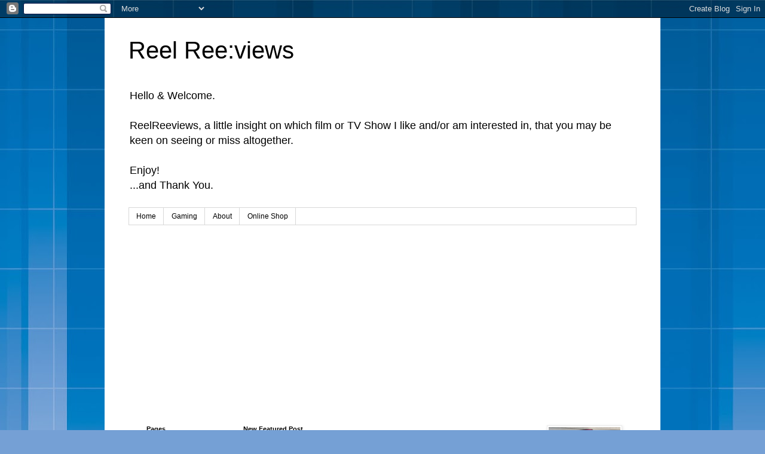

--- FILE ---
content_type: text/html; charset=UTF-8
request_url: https://www.reelreeviews.com/b/stats?style=WHITE_TRANSPARENT&timeRange=ALL_TIME&token=APq4FmClfiW3LXlaNIDsgoWzFt7BRJjrxBU2j5qvo9zEn5a3w4rlbnKYhT3BHWk-iHKx0ybW5h-esXLTmlx732bARkgj-5jYnQ
body_size: 45
content:
{"total":319094,"sparklineOptions":{"backgroundColor":{"fillOpacity":0.1,"fill":"#ffffff"},"series":[{"areaOpacity":0.3,"color":"#fff"}]},"sparklineData":[[0,31],[1,30],[2,27],[3,11],[4,44],[5,33],[6,42],[7,38],[8,35],[9,27],[10,32],[11,42],[12,74],[13,36],[14,38],[15,18],[16,100],[17,23],[18,22],[19,54],[20,31],[21,17],[22,74],[23,50],[24,42],[25,92],[26,52],[27,37],[28,68],[29,41]],"nextTickMs":102857}

--- FILE ---
content_type: text/html; charset=utf-8
request_url: https://www.google.com/recaptcha/api2/aframe
body_size: 266
content:
<!DOCTYPE HTML><html><head><meta http-equiv="content-type" content="text/html; charset=UTF-8"></head><body><script nonce="bpoIfVU4B4y34CNQh8UiSg">/** Anti-fraud and anti-abuse applications only. See google.com/recaptcha */ try{var clients={'sodar':'https://pagead2.googlesyndication.com/pagead/sodar?'};window.addEventListener("message",function(a){try{if(a.source===window.parent){var b=JSON.parse(a.data);var c=clients[b['id']];if(c){var d=document.createElement('img');d.src=c+b['params']+'&rc='+(localStorage.getItem("rc::a")?sessionStorage.getItem("rc::b"):"");window.document.body.appendChild(d);sessionStorage.setItem("rc::e",parseInt(sessionStorage.getItem("rc::e")||0)+1);localStorage.setItem("rc::h",'1763412317734');}}}catch(b){}});window.parent.postMessage("_grecaptcha_ready", "*");}catch(b){}</script></body></html>